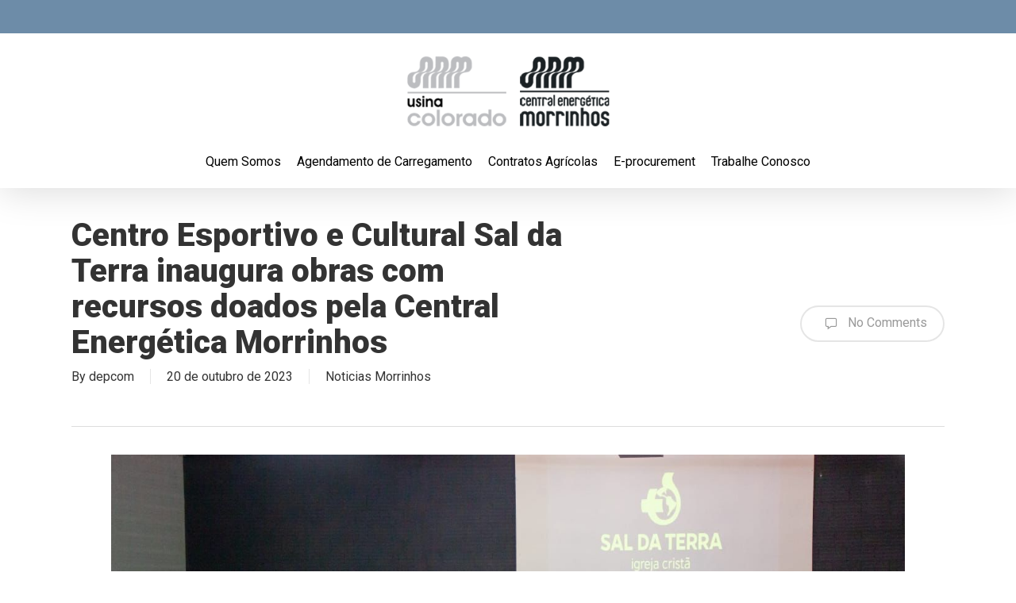

--- FILE ---
content_type: text/html; charset=UTF-8
request_url: https://www.usinacolorado.com.br/centro-esportivo-e-cultural-sal-da-terra-inaugura-obras-com-recursos-doados-pela-central-energetica-morrinhos/
body_size: 16627
content:
<!doctype html>
<html lang="pt-BR" class="no-js">
<head>
	
	
	
	<meta charset="UTF-8">
	<meta name="viewport" content="width=device-width, initial-scale=1, maximum-scale=1, user-scalable=0" /><title>Centro Esportivo e Cultural Sal da Terra inaugura obras com recursos doados pela Central Energética Morrinhos &#8211; Usinas Colorado</title>
<meta name='robots' content='max-image-preview:large' />
<link rel='dns-prefetch' href='//fonts.googleapis.com' />
<link rel="alternate" type="application/rss+xml" title="Feed para Usinas Colorado &raquo;" href="https://www.usinacolorado.com.br/feed/" />
<link rel="alternate" type="application/rss+xml" title="Feed de comentários para Usinas Colorado &raquo;" href="https://www.usinacolorado.com.br/comments/feed/" />
<link rel="alternate" type="application/rss+xml" title="Feed de comentários para Usinas Colorado &raquo; Centro Esportivo e Cultural Sal da Terra inaugura obras com recursos doados pela Central Energética Morrinhos" href="https://www.usinacolorado.com.br/centro-esportivo-e-cultural-sal-da-terra-inaugura-obras-com-recursos-doados-pela-central-energetica-morrinhos/feed/" />
<link rel="alternate" title="oEmbed (JSON)" type="application/json+oembed" href="https://www.usinacolorado.com.br/wp-json/oembed/1.0/embed?url=https%3A%2F%2Fwww.usinacolorado.com.br%2Fcentro-esportivo-e-cultural-sal-da-terra-inaugura-obras-com-recursos-doados-pela-central-energetica-morrinhos%2F" />
<link rel="alternate" title="oEmbed (XML)" type="text/xml+oembed" href="https://www.usinacolorado.com.br/wp-json/oembed/1.0/embed?url=https%3A%2F%2Fwww.usinacolorado.com.br%2Fcentro-esportivo-e-cultural-sal-da-terra-inaugura-obras-com-recursos-doados-pela-central-energetica-morrinhos%2F&#038;format=xml" />
<style id='wp-img-auto-sizes-contain-inline-css' type='text/css'>
img:is([sizes=auto i],[sizes^="auto," i]){contain-intrinsic-size:3000px 1500px}
/*# sourceURL=wp-img-auto-sizes-contain-inline-css */
</style>
<style id='wp-emoji-styles-inline-css' type='text/css'>

	img.wp-smiley, img.emoji {
		display: inline !important;
		border: none !important;
		box-shadow: none !important;
		height: 1em !important;
		width: 1em !important;
		margin: 0 0.07em !important;
		vertical-align: -0.1em !important;
		background: none !important;
		padding: 0 !important;
	}
/*# sourceURL=wp-emoji-styles-inline-css */
</style>
<style id='wp-block-library-inline-css' type='text/css'>
:root{--wp-block-synced-color:#7a00df;--wp-block-synced-color--rgb:122,0,223;--wp-bound-block-color:var(--wp-block-synced-color);--wp-editor-canvas-background:#ddd;--wp-admin-theme-color:#007cba;--wp-admin-theme-color--rgb:0,124,186;--wp-admin-theme-color-darker-10:#006ba1;--wp-admin-theme-color-darker-10--rgb:0,107,160.5;--wp-admin-theme-color-darker-20:#005a87;--wp-admin-theme-color-darker-20--rgb:0,90,135;--wp-admin-border-width-focus:2px}@media (min-resolution:192dpi){:root{--wp-admin-border-width-focus:1.5px}}.wp-element-button{cursor:pointer}:root .has-very-light-gray-background-color{background-color:#eee}:root .has-very-dark-gray-background-color{background-color:#313131}:root .has-very-light-gray-color{color:#eee}:root .has-very-dark-gray-color{color:#313131}:root .has-vivid-green-cyan-to-vivid-cyan-blue-gradient-background{background:linear-gradient(135deg,#00d084,#0693e3)}:root .has-purple-crush-gradient-background{background:linear-gradient(135deg,#34e2e4,#4721fb 50%,#ab1dfe)}:root .has-hazy-dawn-gradient-background{background:linear-gradient(135deg,#faaca8,#dad0ec)}:root .has-subdued-olive-gradient-background{background:linear-gradient(135deg,#fafae1,#67a671)}:root .has-atomic-cream-gradient-background{background:linear-gradient(135deg,#fdd79a,#004a59)}:root .has-nightshade-gradient-background{background:linear-gradient(135deg,#330968,#31cdcf)}:root .has-midnight-gradient-background{background:linear-gradient(135deg,#020381,#2874fc)}:root{--wp--preset--font-size--normal:16px;--wp--preset--font-size--huge:42px}.has-regular-font-size{font-size:1em}.has-larger-font-size{font-size:2.625em}.has-normal-font-size{font-size:var(--wp--preset--font-size--normal)}.has-huge-font-size{font-size:var(--wp--preset--font-size--huge)}.has-text-align-center{text-align:center}.has-text-align-left{text-align:left}.has-text-align-right{text-align:right}.has-fit-text{white-space:nowrap!important}#end-resizable-editor-section{display:none}.aligncenter{clear:both}.items-justified-left{justify-content:flex-start}.items-justified-center{justify-content:center}.items-justified-right{justify-content:flex-end}.items-justified-space-between{justify-content:space-between}.screen-reader-text{border:0;clip-path:inset(50%);height:1px;margin:-1px;overflow:hidden;padding:0;position:absolute;width:1px;word-wrap:normal!important}.screen-reader-text:focus{background-color:#ddd;clip-path:none;color:#444;display:block;font-size:1em;height:auto;left:5px;line-height:normal;padding:15px 23px 14px;text-decoration:none;top:5px;width:auto;z-index:100000}html :where(.has-border-color){border-style:solid}html :where([style*=border-top-color]){border-top-style:solid}html :where([style*=border-right-color]){border-right-style:solid}html :where([style*=border-bottom-color]){border-bottom-style:solid}html :where([style*=border-left-color]){border-left-style:solid}html :where([style*=border-width]){border-style:solid}html :where([style*=border-top-width]){border-top-style:solid}html :where([style*=border-right-width]){border-right-style:solid}html :where([style*=border-bottom-width]){border-bottom-style:solid}html :where([style*=border-left-width]){border-left-style:solid}html :where(img[class*=wp-image-]){height:auto;max-width:100%}:where(figure){margin:0 0 1em}html :where(.is-position-sticky){--wp-admin--admin-bar--position-offset:var(--wp-admin--admin-bar--height,0px)}@media screen and (max-width:600px){html :where(.is-position-sticky){--wp-admin--admin-bar--position-offset:0px}}

/*# sourceURL=wp-block-library-inline-css */
</style><style id='global-styles-inline-css' type='text/css'>
:root{--wp--preset--aspect-ratio--square: 1;--wp--preset--aspect-ratio--4-3: 4/3;--wp--preset--aspect-ratio--3-4: 3/4;--wp--preset--aspect-ratio--3-2: 3/2;--wp--preset--aspect-ratio--2-3: 2/3;--wp--preset--aspect-ratio--16-9: 16/9;--wp--preset--aspect-ratio--9-16: 9/16;--wp--preset--color--black: #000000;--wp--preset--color--cyan-bluish-gray: #abb8c3;--wp--preset--color--white: #ffffff;--wp--preset--color--pale-pink: #f78da7;--wp--preset--color--vivid-red: #cf2e2e;--wp--preset--color--luminous-vivid-orange: #ff6900;--wp--preset--color--luminous-vivid-amber: #fcb900;--wp--preset--color--light-green-cyan: #7bdcb5;--wp--preset--color--vivid-green-cyan: #00d084;--wp--preset--color--pale-cyan-blue: #8ed1fc;--wp--preset--color--vivid-cyan-blue: #0693e3;--wp--preset--color--vivid-purple: #9b51e0;--wp--preset--gradient--vivid-cyan-blue-to-vivid-purple: linear-gradient(135deg,rgb(6,147,227) 0%,rgb(155,81,224) 100%);--wp--preset--gradient--light-green-cyan-to-vivid-green-cyan: linear-gradient(135deg,rgb(122,220,180) 0%,rgb(0,208,130) 100%);--wp--preset--gradient--luminous-vivid-amber-to-luminous-vivid-orange: linear-gradient(135deg,rgb(252,185,0) 0%,rgb(255,105,0) 100%);--wp--preset--gradient--luminous-vivid-orange-to-vivid-red: linear-gradient(135deg,rgb(255,105,0) 0%,rgb(207,46,46) 100%);--wp--preset--gradient--very-light-gray-to-cyan-bluish-gray: linear-gradient(135deg,rgb(238,238,238) 0%,rgb(169,184,195) 100%);--wp--preset--gradient--cool-to-warm-spectrum: linear-gradient(135deg,rgb(74,234,220) 0%,rgb(151,120,209) 20%,rgb(207,42,186) 40%,rgb(238,44,130) 60%,rgb(251,105,98) 80%,rgb(254,248,76) 100%);--wp--preset--gradient--blush-light-purple: linear-gradient(135deg,rgb(255,206,236) 0%,rgb(152,150,240) 100%);--wp--preset--gradient--blush-bordeaux: linear-gradient(135deg,rgb(254,205,165) 0%,rgb(254,45,45) 50%,rgb(107,0,62) 100%);--wp--preset--gradient--luminous-dusk: linear-gradient(135deg,rgb(255,203,112) 0%,rgb(199,81,192) 50%,rgb(65,88,208) 100%);--wp--preset--gradient--pale-ocean: linear-gradient(135deg,rgb(255,245,203) 0%,rgb(182,227,212) 50%,rgb(51,167,181) 100%);--wp--preset--gradient--electric-grass: linear-gradient(135deg,rgb(202,248,128) 0%,rgb(113,206,126) 100%);--wp--preset--gradient--midnight: linear-gradient(135deg,rgb(2,3,129) 0%,rgb(40,116,252) 100%);--wp--preset--font-size--small: 13px;--wp--preset--font-size--medium: 20px;--wp--preset--font-size--large: 36px;--wp--preset--font-size--x-large: 42px;--wp--preset--spacing--20: 0.44rem;--wp--preset--spacing--30: 0.67rem;--wp--preset--spacing--40: 1rem;--wp--preset--spacing--50: 1.5rem;--wp--preset--spacing--60: 2.25rem;--wp--preset--spacing--70: 3.38rem;--wp--preset--spacing--80: 5.06rem;--wp--preset--shadow--natural: 6px 6px 9px rgba(0, 0, 0, 0.2);--wp--preset--shadow--deep: 12px 12px 50px rgba(0, 0, 0, 0.4);--wp--preset--shadow--sharp: 6px 6px 0px rgba(0, 0, 0, 0.2);--wp--preset--shadow--outlined: 6px 6px 0px -3px rgb(255, 255, 255), 6px 6px rgb(0, 0, 0);--wp--preset--shadow--crisp: 6px 6px 0px rgb(0, 0, 0);}:where(.is-layout-flex){gap: 0.5em;}:where(.is-layout-grid){gap: 0.5em;}body .is-layout-flex{display: flex;}.is-layout-flex{flex-wrap: wrap;align-items: center;}.is-layout-flex > :is(*, div){margin: 0;}body .is-layout-grid{display: grid;}.is-layout-grid > :is(*, div){margin: 0;}:where(.wp-block-columns.is-layout-flex){gap: 2em;}:where(.wp-block-columns.is-layout-grid){gap: 2em;}:where(.wp-block-post-template.is-layout-flex){gap: 1.25em;}:where(.wp-block-post-template.is-layout-grid){gap: 1.25em;}.has-black-color{color: var(--wp--preset--color--black) !important;}.has-cyan-bluish-gray-color{color: var(--wp--preset--color--cyan-bluish-gray) !important;}.has-white-color{color: var(--wp--preset--color--white) !important;}.has-pale-pink-color{color: var(--wp--preset--color--pale-pink) !important;}.has-vivid-red-color{color: var(--wp--preset--color--vivid-red) !important;}.has-luminous-vivid-orange-color{color: var(--wp--preset--color--luminous-vivid-orange) !important;}.has-luminous-vivid-amber-color{color: var(--wp--preset--color--luminous-vivid-amber) !important;}.has-light-green-cyan-color{color: var(--wp--preset--color--light-green-cyan) !important;}.has-vivid-green-cyan-color{color: var(--wp--preset--color--vivid-green-cyan) !important;}.has-pale-cyan-blue-color{color: var(--wp--preset--color--pale-cyan-blue) !important;}.has-vivid-cyan-blue-color{color: var(--wp--preset--color--vivid-cyan-blue) !important;}.has-vivid-purple-color{color: var(--wp--preset--color--vivid-purple) !important;}.has-black-background-color{background-color: var(--wp--preset--color--black) !important;}.has-cyan-bluish-gray-background-color{background-color: var(--wp--preset--color--cyan-bluish-gray) !important;}.has-white-background-color{background-color: var(--wp--preset--color--white) !important;}.has-pale-pink-background-color{background-color: var(--wp--preset--color--pale-pink) !important;}.has-vivid-red-background-color{background-color: var(--wp--preset--color--vivid-red) !important;}.has-luminous-vivid-orange-background-color{background-color: var(--wp--preset--color--luminous-vivid-orange) !important;}.has-luminous-vivid-amber-background-color{background-color: var(--wp--preset--color--luminous-vivid-amber) !important;}.has-light-green-cyan-background-color{background-color: var(--wp--preset--color--light-green-cyan) !important;}.has-vivid-green-cyan-background-color{background-color: var(--wp--preset--color--vivid-green-cyan) !important;}.has-pale-cyan-blue-background-color{background-color: var(--wp--preset--color--pale-cyan-blue) !important;}.has-vivid-cyan-blue-background-color{background-color: var(--wp--preset--color--vivid-cyan-blue) !important;}.has-vivid-purple-background-color{background-color: var(--wp--preset--color--vivid-purple) !important;}.has-black-border-color{border-color: var(--wp--preset--color--black) !important;}.has-cyan-bluish-gray-border-color{border-color: var(--wp--preset--color--cyan-bluish-gray) !important;}.has-white-border-color{border-color: var(--wp--preset--color--white) !important;}.has-pale-pink-border-color{border-color: var(--wp--preset--color--pale-pink) !important;}.has-vivid-red-border-color{border-color: var(--wp--preset--color--vivid-red) !important;}.has-luminous-vivid-orange-border-color{border-color: var(--wp--preset--color--luminous-vivid-orange) !important;}.has-luminous-vivid-amber-border-color{border-color: var(--wp--preset--color--luminous-vivid-amber) !important;}.has-light-green-cyan-border-color{border-color: var(--wp--preset--color--light-green-cyan) !important;}.has-vivid-green-cyan-border-color{border-color: var(--wp--preset--color--vivid-green-cyan) !important;}.has-pale-cyan-blue-border-color{border-color: var(--wp--preset--color--pale-cyan-blue) !important;}.has-vivid-cyan-blue-border-color{border-color: var(--wp--preset--color--vivid-cyan-blue) !important;}.has-vivid-purple-border-color{border-color: var(--wp--preset--color--vivid-purple) !important;}.has-vivid-cyan-blue-to-vivid-purple-gradient-background{background: var(--wp--preset--gradient--vivid-cyan-blue-to-vivid-purple) !important;}.has-light-green-cyan-to-vivid-green-cyan-gradient-background{background: var(--wp--preset--gradient--light-green-cyan-to-vivid-green-cyan) !important;}.has-luminous-vivid-amber-to-luminous-vivid-orange-gradient-background{background: var(--wp--preset--gradient--luminous-vivid-amber-to-luminous-vivid-orange) !important;}.has-luminous-vivid-orange-to-vivid-red-gradient-background{background: var(--wp--preset--gradient--luminous-vivid-orange-to-vivid-red) !important;}.has-very-light-gray-to-cyan-bluish-gray-gradient-background{background: var(--wp--preset--gradient--very-light-gray-to-cyan-bluish-gray) !important;}.has-cool-to-warm-spectrum-gradient-background{background: var(--wp--preset--gradient--cool-to-warm-spectrum) !important;}.has-blush-light-purple-gradient-background{background: var(--wp--preset--gradient--blush-light-purple) !important;}.has-blush-bordeaux-gradient-background{background: var(--wp--preset--gradient--blush-bordeaux) !important;}.has-luminous-dusk-gradient-background{background: var(--wp--preset--gradient--luminous-dusk) !important;}.has-pale-ocean-gradient-background{background: var(--wp--preset--gradient--pale-ocean) !important;}.has-electric-grass-gradient-background{background: var(--wp--preset--gradient--electric-grass) !important;}.has-midnight-gradient-background{background: var(--wp--preset--gradient--midnight) !important;}.has-small-font-size{font-size: var(--wp--preset--font-size--small) !important;}.has-medium-font-size{font-size: var(--wp--preset--font-size--medium) !important;}.has-large-font-size{font-size: var(--wp--preset--font-size--large) !important;}.has-x-large-font-size{font-size: var(--wp--preset--font-size--x-large) !important;}
/*# sourceURL=global-styles-inline-css */
</style>

<style id='classic-theme-styles-inline-css' type='text/css'>
/*! This file is auto-generated */
.wp-block-button__link{color:#fff;background-color:#32373c;border-radius:9999px;box-shadow:none;text-decoration:none;padding:calc(.667em + 2px) calc(1.333em + 2px);font-size:1.125em}.wp-block-file__button{background:#32373c;color:#fff;text-decoration:none}
/*# sourceURL=/wp-includes/css/classic-themes.min.css */
</style>
<link rel='stylesheet' id='megamenu-css' href='https://www.usinacolorado.com.br/wp-content/uploads/maxmegamenu/style.css?ver=cd12f5' type='text/css' media='all' />
<link rel='stylesheet' id='dashicons-css' href='https://www.usinacolorado.com.br/wp-includes/css/dashicons.min.css?ver=6.9' type='text/css' media='all' />
<link rel='stylesheet' id='font-awesome-css' href='https://www.usinacolorado.com.br/wp-content/themes/salient/css/font-awesome-legacy.min.css?ver=4.7.1' type='text/css' media='all' />
<link rel='stylesheet' id='salient-grid-system-css' href='https://www.usinacolorado.com.br/wp-content/themes/salient/css/build/grid-system.css?ver=14.0.5' type='text/css' media='all' />
<link rel='stylesheet' id='main-styles-css' href='https://www.usinacolorado.com.br/wp-content/themes/salient/css/build/style.css?ver=14.0.5' type='text/css' media='all' />
<link rel='stylesheet' id='nectar-header-layout-centered-menu-under-logo-css' href='https://www.usinacolorado.com.br/wp-content/themes/salient/css/build/header/header-layout-centered-menu-under-logo.css?ver=14.0.5' type='text/css' media='all' />
<link rel='stylesheet' id='nectar-header-secondary-nav-css' href='https://www.usinacolorado.com.br/wp-content/themes/salient/css/build/header/header-secondary-nav.css?ver=14.0.5' type='text/css' media='all' />
<link rel='stylesheet' id='nectar-single-styles-css' href='https://www.usinacolorado.com.br/wp-content/themes/salient/css/build/single.css?ver=14.0.5' type='text/css' media='all' />
<link rel='stylesheet' id='nectar_default_font_open_sans-css' href='https://fonts.googleapis.com/css?family=Open+Sans%3A300%2C400%2C600%2C700&#038;subset=latin%2Clatin-ext' type='text/css' media='all' />
<link rel='stylesheet' id='responsive-css' href='https://www.usinacolorado.com.br/wp-content/themes/salient/css/build/responsive.css?ver=14.0.5' type='text/css' media='all' />
<link rel='stylesheet' id='skin-material-css' href='https://www.usinacolorado.com.br/wp-content/themes/salient/css/build/skin-material.css?ver=14.0.5' type='text/css' media='all' />
<link rel='stylesheet' id='salient-wp-menu-dynamic-css' href='https://www.usinacolorado.com.br/wp-content/uploads/salient/menu-dynamic.css?ver=67394' type='text/css' media='all' />
<link rel='stylesheet' id='msl-main-css' href='https://www.usinacolorado.com.br/wp-content/plugins/master-slider/public/assets/css/masterslider.main.css?ver=3.9.1' type='text/css' media='all' />
<link rel='stylesheet' id='msl-custom-css' href='https://www.usinacolorado.com.br/wp-content/uploads/master-slider/custom.css?ver=2.2' type='text/css' media='all' />
<link rel='stylesheet' id='dynamic-css-css' href='https://www.usinacolorado.com.br/wp-content/themes/salient/css/salient-dynamic-styles.css?ver=24093' type='text/css' media='all' />
<style id='dynamic-css-inline-css' type='text/css'>
@media only screen and (min-width:1000px){body #ajax-content-wrap.no-scroll{min-height:calc(100vh - 228px);height:calc(100vh - 228px)!important;}}@media only screen and (min-width:1000px){#page-header-wrap.fullscreen-header,#page-header-wrap.fullscreen-header #page-header-bg,html:not(.nectar-box-roll-loaded) .nectar-box-roll > #page-header-bg.fullscreen-header,.nectar_fullscreen_zoom_recent_projects,#nectar_fullscreen_rows:not(.afterLoaded) > div{height:calc(100vh - 227px);}.wpb_row.vc_row-o-full-height.top-level,.wpb_row.vc_row-o-full-height.top-level > .col.span_12{min-height:calc(100vh - 227px);}html:not(.nectar-box-roll-loaded) .nectar-box-roll > #page-header-bg.fullscreen-header{top:228px;}.nectar-slider-wrap[data-fullscreen="true"]:not(.loaded),.nectar-slider-wrap[data-fullscreen="true"]:not(.loaded) .swiper-container{height:calc(100vh - 226px)!important;}.admin-bar .nectar-slider-wrap[data-fullscreen="true"]:not(.loaded),.admin-bar .nectar-slider-wrap[data-fullscreen="true"]:not(.loaded) .swiper-container{height:calc(100vh - 226px - 32px)!important;}}@media only screen and (max-width:999px){.using-mobile-browser #nectar_fullscreen_rows:not(.afterLoaded):not([data-mobile-disable="on"]) > div{height:calc(100vh - 100px);}.using-mobile-browser .wpb_row.vc_row-o-full-height.top-level,.using-mobile-browser .wpb_row.vc_row-o-full-height.top-level > .col.span_12,[data-permanent-transparent="1"].using-mobile-browser .wpb_row.vc_row-o-full-height.top-level,[data-permanent-transparent="1"].using-mobile-browser .wpb_row.vc_row-o-full-height.top-level > .col.span_12{min-height:calc(100vh - 100px);}html:not(.nectar-box-roll-loaded) .nectar-box-roll > #page-header-bg.fullscreen-header,.nectar_fullscreen_zoom_recent_projects,.nectar-slider-wrap[data-fullscreen="true"]:not(.loaded),.nectar-slider-wrap[data-fullscreen="true"]:not(.loaded) .swiper-container,#nectar_fullscreen_rows:not(.afterLoaded):not([data-mobile-disable="on"]) > div{height:calc(100vh - 47px);}.wpb_row.vc_row-o-full-height.top-level,.wpb_row.vc_row-o-full-height.top-level > .col.span_12{min-height:calc(100vh - 47px);}body[data-transparent-header="false"] #ajax-content-wrap.no-scroll{min-height:calc(100vh - 47px);height:calc(100vh - 47px);}}.screen-reader-text,.nectar-skip-to-content:not(:focus){border:0;clip:rect(1px,1px,1px,1px);clip-path:inset(50%);height:1px;margin:-1px;overflow:hidden;padding:0;position:absolute!important;width:1px;word-wrap:normal!important;}
#top nav ul li a {
color: #1b2124;
}
#header-outer .sf-menu li ul li a{
color: #1b2124;
}

ul li {
    list-style: none;}
/*# sourceURL=dynamic-css-inline-css */
</style>
<link rel='stylesheet' id='redux-google-fonts-salient_redux-css' href='https://fonts.googleapis.com/css?family=Roboto%3A400%2C900%2C700&#038;ver=1761573832' type='text/css' media='all' />
<!--n2css--><script type="text/javascript" src="https://www.usinacolorado.com.br/wp-includes/js/jquery/jquery.min.js?ver=3.7.1" id="jquery-core-js"></script>
<script type="text/javascript" src="https://www.usinacolorado.com.br/wp-includes/js/jquery/jquery-migrate.min.js?ver=3.4.1" id="jquery-migrate-js"></script>
<link rel="https://api.w.org/" href="https://www.usinacolorado.com.br/wp-json/" /><link rel="alternate" title="JSON" type="application/json" href="https://www.usinacolorado.com.br/wp-json/wp/v2/posts/686" /><link rel="EditURI" type="application/rsd+xml" title="RSD" href="https://www.usinacolorado.com.br/xmlrpc.php?rsd" />
<meta name="generator" content="WordPress 6.9" />
<link rel="canonical" href="https://www.usinacolorado.com.br/centro-esportivo-e-cultural-sal-da-terra-inaugura-obras-com-recursos-doados-pela-central-energetica-morrinhos/" />
<link rel='shortlink' href='https://www.usinacolorado.com.br/?p=686' />
<script>var ms_grabbing_curosr = 'https://www.usinacolorado.com.br/wp-content/plugins/master-slider/public/assets/css/common/grabbing.cur', ms_grab_curosr = 'https://www.usinacolorado.com.br/wp-content/plugins/master-slider/public/assets/css/common/grab.cur';</script>
<meta name="generator" content="MasterSlider 3.9.1 - Responsive Touch Image Slider | avt.li/msf" />
<script type="text/javascript"> var root = document.getElementsByTagName( "html" )[0]; root.setAttribute( "class", "js" ); </script><meta name="generator" content="Powered by WPBakery Page Builder - drag and drop page builder for WordPress."/>
<link rel="icon" href="https://www.usinacolorado.com.br/wp-content/uploads/2022/04/cropped-logo-01-32x32.png" sizes="32x32" />
<link rel="icon" href="https://www.usinacolorado.com.br/wp-content/uploads/2022/04/cropped-logo-01-192x192.png" sizes="192x192" />
<link rel="apple-touch-icon" href="https://www.usinacolorado.com.br/wp-content/uploads/2022/04/cropped-logo-01-180x180.png" />
<meta name="msapplication-TileImage" content="https://www.usinacolorado.com.br/wp-content/uploads/2022/04/cropped-logo-01-270x270.png" />
<noscript><style> .wpb_animate_when_almost_visible { opacity: 1; }</style></noscript><style type="text/css">/** Mega Menu CSS: fs **/</style>
	

	
<link rel='stylesheet' id='magnific-css' href='https://www.usinacolorado.com.br/wp-content/themes/salient/css/build/plugins/magnific.css?ver=8.6.0' type='text/css' media='all' />
<link rel='stylesheet' id='nectar-ocm-core-css' href='https://www.usinacolorado.com.br/wp-content/themes/salient/css/build/off-canvas/core.css?ver=14.0.5' type='text/css' media='all' />
<link rel='stylesheet' id='nectar-ocm-slide-out-right-material-css' href='https://www.usinacolorado.com.br/wp-content/themes/salient/css/build/off-canvas/slide-out-right-material.css?ver=14.0.5' type='text/css' media='all' />
</head><body class="wp-singular post-template-default single single-post postid-686 single-format-standard wp-theme-salient _masterslider _ms_version_3.9.1 mega-menu-max-mega-menu-1 nectar-auto-lightbox material wpb-js-composer js-comp-ver-6.7.1 vc_responsive" data-footer-reveal="false" data-footer-reveal-shadow="none" data-header-format="centered-menu-under-logo" data-body-border="off" data-boxed-style="" data-header-breakpoint="1000" data-dropdown-style="minimal" data-cae="easeOutCubic" data-cad="750" data-megamenu-width="contained" data-aie="none" data-ls="magnific" data-apte="standard" data-hhun="1" data-fancy-form-rcs="default" data-form-style="default" data-form-submit="regular" data-is="minimal" data-button-style="slightly_rounded_shadow" data-user-account-button="false" data-flex-cols="true" data-col-gap="default" data-header-inherit-rc="false" data-header-search="false" data-animated-anchors="true" data-ajax-transitions="false" data-full-width-header="false" data-slide-out-widget-area="true" data-slide-out-widget-area-style="slide-out-from-right" data-user-set-ocm="off" data-loading-animation="none" data-bg-header="false" data-responsive="1" data-ext-responsive="true" data-ext-padding="90" data-header-resize="0" data-header-color="custom" data-transparent-header="false" data-cart="false" data-remove-m-parallax="" data-remove-m-video-bgs="" data-m-animate="0" data-force-header-trans-color="light" data-smooth-scrolling="0" data-permanent-transparent="false" >
	
	<script type="text/javascript">
	 (function(window, document) {

		 if(navigator.userAgent.match(/(Android|iPod|iPhone|iPad|BlackBerry|IEMobile|Opera Mini)/)) {
			 document.body.className += " using-mobile-browser mobile ";
		 }

		 if( !("ontouchstart" in window) ) {

			 var body = document.querySelector("body");
			 var winW = window.innerWidth;
			 var bodyW = body.clientWidth;

			 if (winW > bodyW + 4) {
				 body.setAttribute("style", "--scroll-bar-w: " + (winW - bodyW - 4) + "px");
			 } else {
				 body.setAttribute("style", "--scroll-bar-w: 0px");
			 }
		 }

	 })(window, document);
   </script><a href="#ajax-content-wrap" class="nectar-skip-to-content">Skip to main content</a><div class="ocm-effect-wrap"><div class="ocm-effect-wrap-inner">	
	<div id="header-space"  data-header-mobile-fixed='1'></div> 
	
		<div id="header-outer" data-has-menu="true" data-has-buttons="no" data-header-button_style="default" data-using-pr-menu="false" data-mobile-fixed="1" data-ptnm="false" data-lhe="animated_underline" data-user-set-bg="#ffffff" data-format="centered-menu-under-logo" data-permanent-transparent="false" data-megamenu-rt="0" data-remove-fixed="1" data-header-resize="0" data-cart="false" data-transparency-option="0" data-box-shadow="large" data-shrink-num="6" data-using-secondary="1" data-using-logo="1" data-logo-height="90" data-m-logo-height="24" data-padding="28" data-full-width="false" data-condense="false" >
			
	<div id="header-secondary-outer" class="centered-menu-under-logo" data-mobile="default" data-remove-fixed="1" data-lhe="animated_underline" data-secondary-text="false" data-full-width="false" data-mobile-fixed="1" data-permanent-transparent="false" >
		<div class="container">
			<nav>
								
			</nav>
		</div>
	</div>
	

<div id="search-outer" class="nectar">
	<div id="search">
		<div class="container">
			 <div id="search-box">
				 <div class="inner-wrap">
					 <div class="col span_12">
						  <form role="search" action="https://www.usinacolorado.com.br/" method="GET">
														 <input type="text" name="s"  value="" aria-label="Search" placeholder="Search" />
							 
						<span>Hit enter to search or ESC to close</span>
												</form>
					</div><!--/span_12-->
				</div><!--/inner-wrap-->
			 </div><!--/search-box-->
			 <div id="close"><a href="#"><span class="screen-reader-text">Close Search</span>
				<span class="close-wrap"> <span class="close-line close-line1"></span> <span class="close-line close-line2"></span> </span>				 </a></div>
		 </div><!--/container-->
	</div><!--/search-->
</div><!--/search-outer-->

<header id="top">
	<div class="container">
		<div class="row">
			<div class="col span_3">
								<a id="logo" href="https://www.usinacolorado.com.br" data-supplied-ml-starting-dark="false" data-supplied-ml-starting="false" data-supplied-ml="false" >
					<img class="stnd skip-lazy dark-version" width="364" height="119" alt="Usinas Colorado" src="https://www.usinacolorado.com.br/wp-content/uploads/2022/04/logo-usinas.png"  />				</a>
							</div><!--/span_3-->

			<div class="col span_9 col_last">
									<div class="nectar-mobile-only mobile-header"><div class="inner"></div></div>
													<div class="slide-out-widget-area-toggle mobile-icon slide-out-from-right" data-custom-color="false" data-icon-animation="simple-transform">
						<div> <a href="#sidewidgetarea" aria-label="Navigation Menu" aria-expanded="false" class="closed">
							<span class="screen-reader-text">Menu</span><span aria-hidden="true"> <i class="lines-button x2"> <i class="lines"></i> </i> </span>
						</a></div>
					</div>
				
									<nav>
													<ul class="sf-menu">
								<li id="menu-item-270" class="menu-item menu-item-type-custom menu-item-object-custom menu-item-has-children nectar-regular-menu-item menu-item-270"><a href="#"><span class="menu-title-text">Quem Somos</span></a>
<ul class="sub-menu">
	<li id="menu-item-271" class="menu-item menu-item-type-post_type menu-item-object-page nectar-regular-menu-item menu-item-271"><a href="https://www.usinacolorado.com.br/usina-colorado/"><span class="menu-title-text">Usina Colorado</span></a></li>
	<li id="menu-item-272" class="menu-item menu-item-type-post_type menu-item-object-page nectar-regular-menu-item menu-item-272"><a href="https://www.usinacolorado.com.br/usina-cem/"><span class="menu-title-text">Usina Cem</span></a></li>
	<li id="menu-item-267" class="menu-item menu-item-type-post_type menu-item-object-page nectar-regular-menu-item menu-item-267"><a href="https://www.usinacolorado.com.br/contato/"><span class="menu-title-text">Contato</span></a></li>
</ul>
</li>
<li id="menu-item-833" class="menu-item menu-item-type-custom menu-item-object-custom nectar-regular-menu-item menu-item-833"><a href="https://carregamento.usinacolorado.com.br/home"><span class="menu-title-text">Agendamento de Carregamento</span></a></li>
<li id="menu-item-268" class="menu-item menu-item-type-custom menu-item-object-custom nectar-regular-menu-item menu-item-268"><a target="_blank" href="https://contratosagricolas.usinacolorado.com.br/"><span class="menu-title-text">Contratos Agrícolas</span></a></li>
<li id="menu-item-269" class="menu-item menu-item-type-custom menu-item-object-custom nectar-regular-menu-item menu-item-269"><a target="_blank" href="https://eprocurement.usinacolorado.com.br"><span class="menu-title-text">E-procurement</span></a></li>
<li id="menu-item-808" class="menu-item menu-item-type-custom menu-item-object-custom nectar-regular-menu-item menu-item-808"><a target="_blank" href="https://www.colorado.com.br/trabalhe-conosco/"><span class="menu-title-text">Trabalhe Conosco</span></a></li>
							</ul>
													<ul class="buttons sf-menu" data-user-set-ocm="off">

								
							</ul>
						
					</nav>

					
				</div><!--/span_9-->

				
			</div><!--/row-->
					</div><!--/container-->
	</header>		
	</div>
		<div id="ajax-content-wrap">


<div class="container-wrap no-sidebar" data-midnight="dark" data-remove-post-date="0" data-remove-post-author="0" data-remove-post-comment-number="0">
	<div class="container main-content">

		
	  <div class="row heading-title hentry" data-header-style="default">
		<div class="col span_12 section-title blog-title">
						  <h1 class="entry-title">Centro Esportivo e Cultural Sal da Terra inaugura obras com recursos doados pela Central Energética Morrinhos</h1>

						<div id="single-below-header" data-hide-on-mobile="false">
				<span class="meta-author vcard author"><span class="fn"><span class="author-leading">By</span> <a href="https://www.usinacolorado.com.br/author/depcom/" title="Posts de depcom" rel="author">depcom</a></span></span><span class="meta-date date updated">20 de outubro de 2023</span><span class="meta-category"><a href="https://www.usinacolorado.com.br/category/noticias-morrinhos/">Noticias Morrinhos</a></span>			</div><!--/single-below-header-->
					<div id="single-meta">

				<div class="meta-comment-count">
				  <a href="https://www.usinacolorado.com.br/centro-esportivo-e-cultural-sal-da-terra-inaugura-obras-com-recursos-doados-pela-central-energetica-morrinhos/#respond"><i class="icon-default-style steadysets-icon-chat-3"></i> No Comments</a>
				</div>

					
			</div><!--/single-meta-->

					</div><!--/section-title-->
	  </div><!--/row-->

	
		<div class="row">

			
			<div class="post-area col standard-minimal span_12 col_last">

			
<article id="post-686" class="post-686 post type-post status-publish format-standard has-post-thumbnail category-noticias-morrinhos">
  
  <div class="inner-wrap">

		<div class="post-content" data-hide-featured-media="1">
      
        <div class="content-inner"><p><img fetchpriority="high" decoding="async" class="aligncenter wp-image-696 size-full" src="https://www.usinacolorado.com.br/wp-content/uploads/2023/10/IMG_2393-07.jpeg" alt="" width="1285" height="606" srcset="https://www.usinacolorado.com.br/wp-content/uploads/2023/10/IMG_2393-07.jpeg 1285w, https://www.usinacolorado.com.br/wp-content/uploads/2023/10/IMG_2393-07-300x141.jpeg 300w, https://www.usinacolorado.com.br/wp-content/uploads/2023/10/IMG_2393-07-1024x483.jpeg 1024w, https://www.usinacolorado.com.br/wp-content/uploads/2023/10/IMG_2393-07-768x362.jpeg 768w" sizes="(max-width: 1285px) 100vw, 1285px" /></p>
<p>Com o apoio de recursos doados pela Central Energética Morrinhos &#8211; CEM, empresa do Grupo Colorado, a Missão Cristã das Nações inaugurou no dia 18 de outubro as obras que permitirão um avanço nos trabalhos sociais realizados pelo Projeto Alcance, pelo Centro Esportivo e Cultural Sal da Terra e Cozinha Solidária, responsável pela produção e fornecimento de 50 refeições diárias à população em situação de vulnerabilidade social.</p>
<p>Nos três últimos anos, a CEM repassou para a Missão Cristã das Nações a importância de R$ 197 mil para as obras, por meio de transferências diretas ao Fundo Municipal em Defesa dos Direitos da Criança e do Adolescente – FMDCA de Morrinhos.</p>
<p>Em 2020, foram doados R$ 60 mil para a obra de parte do alojamento e Cozinha Solidária. Já no ano de 2021, a CEM aportou R$ 87 mil para a construção de piscina para adulto e uma piscina infantil aquecidas. No ano de 2022, a CEM fez a doação de R$ 50 mil para a ampliação do auditório e melhorias nos espaços. Do total de recursos, 20% são retidos pelo Fundo, tendo sido repassados para o Cesc o montante de R$ 157,6 mil.</p>
<p>O alcance social da doação realizada pela CEM faz a diferença para o município de Morrinhos, já que os assistidos por todas as instituições e projetos sociais da Prefeitura Municipal utilizam os espaços do Cesc. Alunos que frequentam cursos de capoeira, balé, zumba, bateria, violão, reforço escolar, projeto 60+, destinado a mulheres, do Projeto Alcance, também usufruem dos espaços do Cesc.</p>
<blockquote><p>&#8220;Com a destinação de recursos do Grupo Colorado para nossa instituição, o nosso sentimento é de alegria e muita gratidão. Estamos em conjunto sendo instrumento de benção na vida de muitas crianças, jovens e idosos. Temos muito a agradecer a essa grande empresa, na expectativa de que nossa parceria possa continuar por muitos anos.”, afirma o Vice-presidente da Missão Cristã das Nações, Helder Vieira de Carvalho Menezes</p></blockquote>
<p>O Grupo Colorado foi representado na inauguração pela supervisora de Comunicação e Responsabilidade Social, Maria Inês Marcório Guedes Moreira de Carvalho e pelo coordenador Administrativo da CEM, Wendel Basso.</p>
<blockquote><p>“Já é tradição das empresas do Grupo Colorado apoiarem causas que são importantes para a comunidade, porque quando a comunidade se desenvolve, pessoas e empresas também se desenvolvem de forma sustentável. Por isso, apoiamos o belo trabalho desenvolvido pelo Cesc. Desejamos muita energia aos realizadores desta obra para que continuem dirigindo seus esforços a causas como esta. Compartilhamos com vocês o orgulho de comemorar, este ano, os 60 anos de história do Grupo Colorado que tem como inspiração Energia para um Mundo Novo!”, destacou a supervisora.</p></blockquote>
<p>A Diretora de Responsabilidade Social do Grupo Colorado, Josimara Ribeiro de Mendonça, foi homenageada pela Missão Cristã das Nações com uma placa como expressão de gratidão pelas doações. Ao final da cerimônia, um ipê amarelo foi plantado com o nome de Oswaldo Ribeiro de Mendonça. O plantio da muda da árvore símbolo do Brasil  foi uma tocante celebração à memória do fundador do Grupo Colorado, que até hoje é uma  inspiração para que empresas e pessoas expressem valores como solidariedade e generosidade.</p>
<p>Participaram da inauguração, os Vereadores da Câmara Municipal de Morrinhos, Sirlene Estevão Cunha Garcia, Heliton de Ávila Silva, Wesley Nunes dos Santos e Carlos Alberto Arantes; a Secretária de Desenvolvimento Social e primeira dama do município, Eneida Figueiredo Barbosa; o Presidente da Missão Cristã das Nações, Sebastião de Carvalho Filho; o Vice-presidente Helder Vieira de Carvalho Menezes e o assessor Especial do Governador, Rogério Carlos Troncoso Chaves.</p>
<p>&nbsp;</p>

		<style type="text/css">
			#gallery-1 {
				margin: auto;
			}
			#gallery-1 .gallery-item {
				float: left;
				margin-top: 10px;
				text-align: center;
				width: 25%;
			}
			#gallery-1 img {
				border: 2px solid #cfcfcf;
			}
			#gallery-1 .gallery-caption {
				margin-left: 0;
			}
			/* see gallery_shortcode() in wp-includes/media.php */
		</style>
		<div id='gallery-1' class='gallery galleryid-686 gallery-columns-4 gallery-size-thumbnail'><dl class='gallery-item'>
			<dt class='gallery-icon landscape'>
				<a href='https://www.usinacolorado.com.br/wp-content/uploads/2023/10/IMG_2368.jpg'><img decoding="async" width="150" height="150" src="https://www.usinacolorado.com.br/wp-content/uploads/2023/10/IMG_2368-150x150.jpg" class="attachment-thumbnail size-thumbnail" alt="" srcset="https://www.usinacolorado.com.br/wp-content/uploads/2023/10/IMG_2368-150x150.jpg 150w, https://www.usinacolorado.com.br/wp-content/uploads/2023/10/IMG_2368-100x100.jpg 100w, https://www.usinacolorado.com.br/wp-content/uploads/2023/10/IMG_2368-140x140.jpg 140w, https://www.usinacolorado.com.br/wp-content/uploads/2023/10/IMG_2368-500x500.jpg 500w, https://www.usinacolorado.com.br/wp-content/uploads/2023/10/IMG_2368-350x350.jpg 350w, https://www.usinacolorado.com.br/wp-content/uploads/2023/10/IMG_2368-800x800.jpg 800w" sizes="(max-width: 150px) 100vw, 150px" /></a>
			</dt></dl><dl class='gallery-item'>
			<dt class='gallery-icon landscape'>
				<a href='https://www.usinacolorado.com.br/wp-content/uploads/2023/10/IMG_2371.jpg'><img decoding="async" width="150" height="150" src="https://www.usinacolorado.com.br/wp-content/uploads/2023/10/IMG_2371-150x150.jpg" class="attachment-thumbnail size-thumbnail" alt="" srcset="https://www.usinacolorado.com.br/wp-content/uploads/2023/10/IMG_2371-150x150.jpg 150w, https://www.usinacolorado.com.br/wp-content/uploads/2023/10/IMG_2371-100x100.jpg 100w, https://www.usinacolorado.com.br/wp-content/uploads/2023/10/IMG_2371-140x140.jpg 140w, https://www.usinacolorado.com.br/wp-content/uploads/2023/10/IMG_2371-500x500.jpg 500w, https://www.usinacolorado.com.br/wp-content/uploads/2023/10/IMG_2371-350x350.jpg 350w, https://www.usinacolorado.com.br/wp-content/uploads/2023/10/IMG_2371-800x800.jpg 800w" sizes="(max-width: 150px) 100vw, 150px" /></a>
			</dt></dl><dl class='gallery-item'>
			<dt class='gallery-icon portrait'>
				<a href='https://www.usinacolorado.com.br/wp-content/uploads/2023/10/IMG_2374-rotated.jpg'><img loading="lazy" decoding="async" width="150" height="150" src="https://www.usinacolorado.com.br/wp-content/uploads/2023/10/IMG_2374-150x150.jpg" class="attachment-thumbnail size-thumbnail" alt="" srcset="https://www.usinacolorado.com.br/wp-content/uploads/2023/10/IMG_2374-150x150.jpg 150w, https://www.usinacolorado.com.br/wp-content/uploads/2023/10/IMG_2374-100x100.jpg 100w, https://www.usinacolorado.com.br/wp-content/uploads/2023/10/IMG_2374-140x140.jpg 140w, https://www.usinacolorado.com.br/wp-content/uploads/2023/10/IMG_2374-500x500.jpg 500w, https://www.usinacolorado.com.br/wp-content/uploads/2023/10/IMG_2374-350x350.jpg 350w, https://www.usinacolorado.com.br/wp-content/uploads/2023/10/IMG_2374-800x800.jpg 800w" sizes="auto, (max-width: 150px) 100vw, 150px" /></a>
			</dt></dl><dl class='gallery-item'>
			<dt class='gallery-icon landscape'>
				<a href='https://www.usinacolorado.com.br/wp-content/uploads/2023/10/IMG_2393.jpg'><img loading="lazy" decoding="async" width="150" height="150" src="https://www.usinacolorado.com.br/wp-content/uploads/2023/10/IMG_2393-150x150.jpg" class="attachment-thumbnail size-thumbnail" alt="" srcset="https://www.usinacolorado.com.br/wp-content/uploads/2023/10/IMG_2393-150x150.jpg 150w, https://www.usinacolorado.com.br/wp-content/uploads/2023/10/IMG_2393-100x100.jpg 100w, https://www.usinacolorado.com.br/wp-content/uploads/2023/10/IMG_2393-140x140.jpg 140w, https://www.usinacolorado.com.br/wp-content/uploads/2023/10/IMG_2393-500x500.jpg 500w, https://www.usinacolorado.com.br/wp-content/uploads/2023/10/IMG_2393-350x350.jpg 350w, https://www.usinacolorado.com.br/wp-content/uploads/2023/10/IMG_2393-800x800.jpg 800w" sizes="auto, (max-width: 150px) 100vw, 150px" /></a>
			</dt></dl><br style="clear: both" /><dl class='gallery-item'>
			<dt class='gallery-icon landscape'>
				<a href='https://www.usinacolorado.com.br/wp-content/uploads/2023/10/IMG_2393-02.jpeg'><img loading="lazy" decoding="async" width="150" height="150" src="https://www.usinacolorado.com.br/wp-content/uploads/2023/10/IMG_2393-02-150x150.jpeg" class="attachment-thumbnail size-thumbnail" alt="" srcset="https://www.usinacolorado.com.br/wp-content/uploads/2023/10/IMG_2393-02-150x150.jpeg 150w, https://www.usinacolorado.com.br/wp-content/uploads/2023/10/IMG_2393-02-100x100.jpeg 100w, https://www.usinacolorado.com.br/wp-content/uploads/2023/10/IMG_2393-02-140x140.jpeg 140w, https://www.usinacolorado.com.br/wp-content/uploads/2023/10/IMG_2393-02-500x500.jpeg 500w, https://www.usinacolorado.com.br/wp-content/uploads/2023/10/IMG_2393-02-350x350.jpeg 350w, https://www.usinacolorado.com.br/wp-content/uploads/2023/10/IMG_2393-02-800x800.jpeg 800w" sizes="auto, (max-width: 150px) 100vw, 150px" /></a>
			</dt></dl><dl class='gallery-item'>
			<dt class='gallery-icon landscape'>
				<a href='https://www.usinacolorado.com.br/wp-content/uploads/2023/10/IMG_2393-03.jpeg'><img loading="lazy" decoding="async" width="150" height="150" src="https://www.usinacolorado.com.br/wp-content/uploads/2023/10/IMG_2393-03-150x150.jpeg" class="attachment-thumbnail size-thumbnail" alt="" srcset="https://www.usinacolorado.com.br/wp-content/uploads/2023/10/IMG_2393-03-150x150.jpeg 150w, https://www.usinacolorado.com.br/wp-content/uploads/2023/10/IMG_2393-03-100x100.jpeg 100w, https://www.usinacolorado.com.br/wp-content/uploads/2023/10/IMG_2393-03-140x140.jpeg 140w, https://www.usinacolorado.com.br/wp-content/uploads/2023/10/IMG_2393-03-500x500.jpeg 500w, https://www.usinacolorado.com.br/wp-content/uploads/2023/10/IMG_2393-03-350x350.jpeg 350w, https://www.usinacolorado.com.br/wp-content/uploads/2023/10/IMG_2393-03-800x800.jpeg 800w" sizes="auto, (max-width: 150px) 100vw, 150px" /></a>
			</dt></dl><dl class='gallery-item'>
			<dt class='gallery-icon landscape'>
				<a href='https://www.usinacolorado.com.br/wp-content/uploads/2023/10/IMG_2393-04.jpeg'><img loading="lazy" decoding="async" width="150" height="150" src="https://www.usinacolorado.com.br/wp-content/uploads/2023/10/IMG_2393-04-150x150.jpeg" class="attachment-thumbnail size-thumbnail" alt="" srcset="https://www.usinacolorado.com.br/wp-content/uploads/2023/10/IMG_2393-04-150x150.jpeg 150w, https://www.usinacolorado.com.br/wp-content/uploads/2023/10/IMG_2393-04-100x100.jpeg 100w, https://www.usinacolorado.com.br/wp-content/uploads/2023/10/IMG_2393-04-140x140.jpeg 140w, https://www.usinacolorado.com.br/wp-content/uploads/2023/10/IMG_2393-04-500x500.jpeg 500w, https://www.usinacolorado.com.br/wp-content/uploads/2023/10/IMG_2393-04-350x350.jpeg 350w, https://www.usinacolorado.com.br/wp-content/uploads/2023/10/IMG_2393-04-800x800.jpeg 800w" sizes="auto, (max-width: 150px) 100vw, 150px" /></a>
			</dt></dl><dl class='gallery-item'>
			<dt class='gallery-icon landscape'>
				<a href='https://www.usinacolorado.com.br/wp-content/uploads/2023/10/IMG_2393-05.jpeg'><img loading="lazy" decoding="async" width="150" height="150" src="https://www.usinacolorado.com.br/wp-content/uploads/2023/10/IMG_2393-05-150x150.jpeg" class="attachment-thumbnail size-thumbnail" alt="" srcset="https://www.usinacolorado.com.br/wp-content/uploads/2023/10/IMG_2393-05-150x150.jpeg 150w, https://www.usinacolorado.com.br/wp-content/uploads/2023/10/IMG_2393-05-100x100.jpeg 100w, https://www.usinacolorado.com.br/wp-content/uploads/2023/10/IMG_2393-05-140x140.jpeg 140w, https://www.usinacolorado.com.br/wp-content/uploads/2023/10/IMG_2393-05-500x500.jpeg 500w, https://www.usinacolorado.com.br/wp-content/uploads/2023/10/IMG_2393-05-350x350.jpeg 350w, https://www.usinacolorado.com.br/wp-content/uploads/2023/10/IMG_2393-05-800x800.jpeg 800w" sizes="auto, (max-width: 150px) 100vw, 150px" /></a>
			</dt></dl><br style="clear: both" /><dl class='gallery-item'>
			<dt class='gallery-icon landscape'>
				<a href='https://www.usinacolorado.com.br/wp-content/uploads/2023/10/IMG_2393-06.jpeg'><img loading="lazy" decoding="async" width="150" height="150" src="https://www.usinacolorado.com.br/wp-content/uploads/2023/10/IMG_2393-06-150x150.jpeg" class="attachment-thumbnail size-thumbnail" alt="" srcset="https://www.usinacolorado.com.br/wp-content/uploads/2023/10/IMG_2393-06-150x150.jpeg 150w, https://www.usinacolorado.com.br/wp-content/uploads/2023/10/IMG_2393-06-100x100.jpeg 100w, https://www.usinacolorado.com.br/wp-content/uploads/2023/10/IMG_2393-06-140x140.jpeg 140w, https://www.usinacolorado.com.br/wp-content/uploads/2023/10/IMG_2393-06-500x500.jpeg 500w, https://www.usinacolorado.com.br/wp-content/uploads/2023/10/IMG_2393-06-350x350.jpeg 350w, https://www.usinacolorado.com.br/wp-content/uploads/2023/10/IMG_2393-06-1000x1000.jpeg 1000w, https://www.usinacolorado.com.br/wp-content/uploads/2023/10/IMG_2393-06-800x800.jpeg 800w" sizes="auto, (max-width: 150px) 100vw, 150px" /></a>
			</dt></dl><dl class='gallery-item'>
			<dt class='gallery-icon landscape'>
				<a href='https://www.usinacolorado.com.br/wp-content/uploads/2023/10/IMG_2393-07.jpeg'><img loading="lazy" decoding="async" width="150" height="150" src="https://www.usinacolorado.com.br/wp-content/uploads/2023/10/IMG_2393-07-150x150.jpeg" class="attachment-thumbnail size-thumbnail" alt="" srcset="https://www.usinacolorado.com.br/wp-content/uploads/2023/10/IMG_2393-07-150x150.jpeg 150w, https://www.usinacolorado.com.br/wp-content/uploads/2023/10/IMG_2393-07-100x100.jpeg 100w, https://www.usinacolorado.com.br/wp-content/uploads/2023/10/IMG_2393-07-140x140.jpeg 140w, https://www.usinacolorado.com.br/wp-content/uploads/2023/10/IMG_2393-07-500x500.jpeg 500w, https://www.usinacolorado.com.br/wp-content/uploads/2023/10/IMG_2393-07-350x350.jpeg 350w" sizes="auto, (max-width: 150px) 100vw, 150px" /></a>
			</dt></dl><dl class='gallery-item'>
			<dt class='gallery-icon landscape'>
				<a href='https://www.usinacolorado.com.br/wp-content/uploads/2023/10/IMG_2399.jpg'><img loading="lazy" decoding="async" width="150" height="150" src="https://www.usinacolorado.com.br/wp-content/uploads/2023/10/IMG_2399-150x150.jpg" class="attachment-thumbnail size-thumbnail" alt="" srcset="https://www.usinacolorado.com.br/wp-content/uploads/2023/10/IMG_2399-150x150.jpg 150w, https://www.usinacolorado.com.br/wp-content/uploads/2023/10/IMG_2399-100x100.jpg 100w, https://www.usinacolorado.com.br/wp-content/uploads/2023/10/IMG_2399-140x140.jpg 140w, https://www.usinacolorado.com.br/wp-content/uploads/2023/10/IMG_2399-500x500.jpg 500w, https://www.usinacolorado.com.br/wp-content/uploads/2023/10/IMG_2399-350x350.jpg 350w, https://www.usinacolorado.com.br/wp-content/uploads/2023/10/IMG_2399-800x800.jpg 800w" sizes="auto, (max-width: 150px) 100vw, 150px" /></a>
			</dt></dl><dl class='gallery-item'>
			<dt class='gallery-icon portrait'>
				<a href='https://www.usinacolorado.com.br/wp-content/uploads/2023/10/IMG_2409-rotated.jpg'><img loading="lazy" decoding="async" width="150" height="150" src="https://www.usinacolorado.com.br/wp-content/uploads/2023/10/IMG_2409-150x150.jpg" class="attachment-thumbnail size-thumbnail" alt="" srcset="https://www.usinacolorado.com.br/wp-content/uploads/2023/10/IMG_2409-150x150.jpg 150w, https://www.usinacolorado.com.br/wp-content/uploads/2023/10/IMG_2409-100x100.jpg 100w, https://www.usinacolorado.com.br/wp-content/uploads/2023/10/IMG_2409-140x140.jpg 140w, https://www.usinacolorado.com.br/wp-content/uploads/2023/10/IMG_2409-500x500.jpg 500w, https://www.usinacolorado.com.br/wp-content/uploads/2023/10/IMG_2409-350x350.jpg 350w" sizes="auto, (max-width: 150px) 100vw, 150px" /></a>
			</dt></dl><br style="clear: both" /><dl class='gallery-item'>
			<dt class='gallery-icon portrait'>
				<a href='https://www.usinacolorado.com.br/wp-content/uploads/2023/10/IMG_2411-01.jpeg'><img loading="lazy" decoding="async" width="150" height="150" src="https://www.usinacolorado.com.br/wp-content/uploads/2023/10/IMG_2411-01-150x150.jpeg" class="attachment-thumbnail size-thumbnail" alt="" srcset="https://www.usinacolorado.com.br/wp-content/uploads/2023/10/IMG_2411-01-150x150.jpeg 150w, https://www.usinacolorado.com.br/wp-content/uploads/2023/10/IMG_2411-01-100x100.jpeg 100w, https://www.usinacolorado.com.br/wp-content/uploads/2023/10/IMG_2411-01-140x140.jpeg 140w, https://www.usinacolorado.com.br/wp-content/uploads/2023/10/IMG_2411-01-500x500.jpeg 500w, https://www.usinacolorado.com.br/wp-content/uploads/2023/10/IMG_2411-01-350x350.jpeg 350w, https://www.usinacolorado.com.br/wp-content/uploads/2023/10/IMG_2411-01-1000x1000.jpeg 1000w, https://www.usinacolorado.com.br/wp-content/uploads/2023/10/IMG_2411-01-800x800.jpeg 800w" sizes="auto, (max-width: 150px) 100vw, 150px" /></a>
			</dt></dl><dl class='gallery-item'>
			<dt class='gallery-icon landscape'>
				<a href='https://www.usinacolorado.com.br/wp-content/uploads/2023/10/IMG_2420.jpeg'><img loading="lazy" decoding="async" width="150" height="150" src="https://www.usinacolorado.com.br/wp-content/uploads/2023/10/IMG_2420-150x150.jpeg" class="attachment-thumbnail size-thumbnail" alt="" srcset="https://www.usinacolorado.com.br/wp-content/uploads/2023/10/IMG_2420-150x150.jpeg 150w, https://www.usinacolorado.com.br/wp-content/uploads/2023/10/IMG_2420-100x100.jpeg 100w, https://www.usinacolorado.com.br/wp-content/uploads/2023/10/IMG_2420-140x140.jpeg 140w, https://www.usinacolorado.com.br/wp-content/uploads/2023/10/IMG_2420-500x500.jpeg 500w, https://www.usinacolorado.com.br/wp-content/uploads/2023/10/IMG_2420-350x350.jpeg 350w, https://www.usinacolorado.com.br/wp-content/uploads/2023/10/IMG_2420-800x800.jpeg 800w" sizes="auto, (max-width: 150px) 100vw, 150px" /></a>
			</dt></dl><dl class='gallery-item'>
			<dt class='gallery-icon portrait'>
				<a href='https://www.usinacolorado.com.br/wp-content/uploads/2023/10/IMG_2423-rotated.jpg'><img loading="lazy" decoding="async" width="150" height="150" src="https://www.usinacolorado.com.br/wp-content/uploads/2023/10/IMG_2423-150x150.jpg" class="attachment-thumbnail size-thumbnail" alt="" srcset="https://www.usinacolorado.com.br/wp-content/uploads/2023/10/IMG_2423-150x150.jpg 150w, https://www.usinacolorado.com.br/wp-content/uploads/2023/10/IMG_2423-100x100.jpg 100w, https://www.usinacolorado.com.br/wp-content/uploads/2023/10/IMG_2423-140x140.jpg 140w, https://www.usinacolorado.com.br/wp-content/uploads/2023/10/IMG_2423-500x500.jpg 500w, https://www.usinacolorado.com.br/wp-content/uploads/2023/10/IMG_2423-350x350.jpg 350w, https://www.usinacolorado.com.br/wp-content/uploads/2023/10/IMG_2423-800x800.jpg 800w" sizes="auto, (max-width: 150px) 100vw, 150px" /></a>
			</dt></dl><dl class='gallery-item'>
			<dt class='gallery-icon portrait'>
				<a href='https://www.usinacolorado.com.br/wp-content/uploads/2023/10/IMG_2434-rotated.jpg'><img loading="lazy" decoding="async" width="150" height="150" src="https://www.usinacolorado.com.br/wp-content/uploads/2023/10/IMG_2434-150x150.jpg" class="attachment-thumbnail size-thumbnail" alt="" srcset="https://www.usinacolorado.com.br/wp-content/uploads/2023/10/IMG_2434-150x150.jpg 150w, https://www.usinacolorado.com.br/wp-content/uploads/2023/10/IMG_2434-100x100.jpg 100w, https://www.usinacolorado.com.br/wp-content/uploads/2023/10/IMG_2434-140x140.jpg 140w, https://www.usinacolorado.com.br/wp-content/uploads/2023/10/IMG_2434-500x500.jpg 500w, https://www.usinacolorado.com.br/wp-content/uploads/2023/10/IMG_2434-350x350.jpg 350w" sizes="auto, (max-width: 150px) 100vw, 150px" /></a>
			</dt></dl><br style="clear: both" /><dl class='gallery-item'>
			<dt class='gallery-icon portrait'>
				<a href='https://www.usinacolorado.com.br/wp-content/uploads/2023/10/IMG_2449-rotated.jpg'><img loading="lazy" decoding="async" width="150" height="150" src="https://www.usinacolorado.com.br/wp-content/uploads/2023/10/IMG_2449-150x150.jpg" class="attachment-thumbnail size-thumbnail" alt="" srcset="https://www.usinacolorado.com.br/wp-content/uploads/2023/10/IMG_2449-150x150.jpg 150w, https://www.usinacolorado.com.br/wp-content/uploads/2023/10/IMG_2449-100x100.jpg 100w, https://www.usinacolorado.com.br/wp-content/uploads/2023/10/IMG_2449-140x140.jpg 140w, https://www.usinacolorado.com.br/wp-content/uploads/2023/10/IMG_2449-500x500.jpg 500w, https://www.usinacolorado.com.br/wp-content/uploads/2023/10/IMG_2449-350x350.jpg 350w, https://www.usinacolorado.com.br/wp-content/uploads/2023/10/IMG_2449-800x800.jpg 800w" sizes="auto, (max-width: 150px) 100vw, 150px" /></a>
			</dt></dl><dl class='gallery-item'>
			<dt class='gallery-icon landscape'>
				<a href='https://www.usinacolorado.com.br/wp-content/uploads/2023/10/IMG_2451.jpg'><img loading="lazy" decoding="async" width="150" height="150" src="https://www.usinacolorado.com.br/wp-content/uploads/2023/10/IMG_2451-150x150.jpg" class="attachment-thumbnail size-thumbnail" alt="" srcset="https://www.usinacolorado.com.br/wp-content/uploads/2023/10/IMG_2451-150x150.jpg 150w, https://www.usinacolorado.com.br/wp-content/uploads/2023/10/IMG_2451-100x100.jpg 100w, https://www.usinacolorado.com.br/wp-content/uploads/2023/10/IMG_2451-140x140.jpg 140w, https://www.usinacolorado.com.br/wp-content/uploads/2023/10/IMG_2451-500x500.jpg 500w, https://www.usinacolorado.com.br/wp-content/uploads/2023/10/IMG_2451-350x350.jpg 350w, https://www.usinacolorado.com.br/wp-content/uploads/2023/10/IMG_2451-800x800.jpg 800w" sizes="auto, (max-width: 150px) 100vw, 150px" /></a>
			</dt></dl><dl class='gallery-item'>
			<dt class='gallery-icon landscape'>
				<a href='https://www.usinacolorado.com.br/wp-content/uploads/2023/10/IMG_2454.jpg'><img loading="lazy" decoding="async" width="150" height="150" src="https://www.usinacolorado.com.br/wp-content/uploads/2023/10/IMG_2454-150x150.jpg" class="attachment-thumbnail size-thumbnail" alt="" srcset="https://www.usinacolorado.com.br/wp-content/uploads/2023/10/IMG_2454-150x150.jpg 150w, https://www.usinacolorado.com.br/wp-content/uploads/2023/10/IMG_2454-100x100.jpg 100w, https://www.usinacolorado.com.br/wp-content/uploads/2023/10/IMG_2454-140x140.jpg 140w, https://www.usinacolorado.com.br/wp-content/uploads/2023/10/IMG_2454-500x500.jpg 500w, https://www.usinacolorado.com.br/wp-content/uploads/2023/10/IMG_2454-350x350.jpg 350w, https://www.usinacolorado.com.br/wp-content/uploads/2023/10/IMG_2454-800x800.jpg 800w" sizes="auto, (max-width: 150px) 100vw, 150px" /></a>
			</dt></dl><dl class='gallery-item'>
			<dt class='gallery-icon portrait'>
				<a href='https://www.usinacolorado.com.br/wp-content/uploads/2023/10/IMG_2459-rotated.jpg'><img loading="lazy" decoding="async" width="150" height="150" src="https://www.usinacolorado.com.br/wp-content/uploads/2023/10/IMG_2459-150x150.jpg" class="attachment-thumbnail size-thumbnail" alt="" srcset="https://www.usinacolorado.com.br/wp-content/uploads/2023/10/IMG_2459-150x150.jpg 150w, https://www.usinacolorado.com.br/wp-content/uploads/2023/10/IMG_2459-100x100.jpg 100w, https://www.usinacolorado.com.br/wp-content/uploads/2023/10/IMG_2459-140x140.jpg 140w, https://www.usinacolorado.com.br/wp-content/uploads/2023/10/IMG_2459-500x500.jpg 500w, https://www.usinacolorado.com.br/wp-content/uploads/2023/10/IMG_2459-350x350.jpg 350w, https://www.usinacolorado.com.br/wp-content/uploads/2023/10/IMG_2459-800x800.jpg 800w" sizes="auto, (max-width: 150px) 100vw, 150px" /></a>
			</dt></dl><br style="clear: both" /><dl class='gallery-item'>
			<dt class='gallery-icon portrait'>
				<a href='https://www.usinacolorado.com.br/wp-content/uploads/2023/10/IMG_2464-rotated.jpg'><img loading="lazy" decoding="async" width="150" height="150" src="https://www.usinacolorado.com.br/wp-content/uploads/2023/10/IMG_2464-150x150.jpg" class="attachment-thumbnail size-thumbnail" alt="" srcset="https://www.usinacolorado.com.br/wp-content/uploads/2023/10/IMG_2464-150x150.jpg 150w, https://www.usinacolorado.com.br/wp-content/uploads/2023/10/IMG_2464-100x100.jpg 100w, https://www.usinacolorado.com.br/wp-content/uploads/2023/10/IMG_2464-140x140.jpg 140w, https://www.usinacolorado.com.br/wp-content/uploads/2023/10/IMG_2464-500x500.jpg 500w, https://www.usinacolorado.com.br/wp-content/uploads/2023/10/IMG_2464-350x350.jpg 350w, https://www.usinacolorado.com.br/wp-content/uploads/2023/10/IMG_2464-800x800.jpg 800w" sizes="auto, (max-width: 150px) 100vw, 150px" /></a>
			</dt></dl><dl class='gallery-item'>
			<dt class='gallery-icon landscape'>
				<a href='https://www.usinacolorado.com.br/wp-content/uploads/2023/10/IMG_2471.jpg'><img loading="lazy" decoding="async" width="150" height="150" src="https://www.usinacolorado.com.br/wp-content/uploads/2023/10/IMG_2471-150x150.jpg" class="attachment-thumbnail size-thumbnail" alt="" srcset="https://www.usinacolorado.com.br/wp-content/uploads/2023/10/IMG_2471-150x150.jpg 150w, https://www.usinacolorado.com.br/wp-content/uploads/2023/10/IMG_2471-100x100.jpg 100w, https://www.usinacolorado.com.br/wp-content/uploads/2023/10/IMG_2471-140x140.jpg 140w, https://www.usinacolorado.com.br/wp-content/uploads/2023/10/IMG_2471-500x500.jpg 500w, https://www.usinacolorado.com.br/wp-content/uploads/2023/10/IMG_2471-350x350.jpg 350w, https://www.usinacolorado.com.br/wp-content/uploads/2023/10/IMG_2471-800x800.jpg 800w" sizes="auto, (max-width: 150px) 100vw, 150px" /></a>
			</dt></dl><dl class='gallery-item'>
			<dt class='gallery-icon landscape'>
				<a href='https://www.usinacolorado.com.br/wp-content/uploads/2023/10/IMG_2473.jpg'><img loading="lazy" decoding="async" width="150" height="150" src="https://www.usinacolorado.com.br/wp-content/uploads/2023/10/IMG_2473-150x150.jpg" class="attachment-thumbnail size-thumbnail" alt="" srcset="https://www.usinacolorado.com.br/wp-content/uploads/2023/10/IMG_2473-150x150.jpg 150w, https://www.usinacolorado.com.br/wp-content/uploads/2023/10/IMG_2473-100x100.jpg 100w, https://www.usinacolorado.com.br/wp-content/uploads/2023/10/IMG_2473-140x140.jpg 140w, https://www.usinacolorado.com.br/wp-content/uploads/2023/10/IMG_2473-500x500.jpg 500w, https://www.usinacolorado.com.br/wp-content/uploads/2023/10/IMG_2473-350x350.jpg 350w, https://www.usinacolorado.com.br/wp-content/uploads/2023/10/IMG_2473-800x800.jpg 800w" sizes="auto, (max-width: 150px) 100vw, 150px" /></a>
			</dt></dl><dl class='gallery-item'>
			<dt class='gallery-icon landscape'>
				<a href='https://www.usinacolorado.com.br/wp-content/uploads/2023/10/IMG_2473-01.jpg'><img loading="lazy" decoding="async" width="150" height="150" src="https://www.usinacolorado.com.br/wp-content/uploads/2023/10/IMG_2473-01-150x150.jpg" class="attachment-thumbnail size-thumbnail" alt="" srcset="https://www.usinacolorado.com.br/wp-content/uploads/2023/10/IMG_2473-01-150x150.jpg 150w, https://www.usinacolorado.com.br/wp-content/uploads/2023/10/IMG_2473-01-100x100.jpg 100w, https://www.usinacolorado.com.br/wp-content/uploads/2023/10/IMG_2473-01-140x140.jpg 140w, https://www.usinacolorado.com.br/wp-content/uploads/2023/10/IMG_2473-01-500x500.jpg 500w, https://www.usinacolorado.com.br/wp-content/uploads/2023/10/IMG_2473-01-350x350.jpg 350w" sizes="auto, (max-width: 150px) 100vw, 150px" /></a>
			</dt></dl><br style="clear: both" /><dl class='gallery-item'>
			<dt class='gallery-icon landscape'>
				<a href='https://www.usinacolorado.com.br/wp-content/uploads/2023/10/IMG_2473-02.jpg'><img loading="lazy" decoding="async" width="150" height="150" src="https://www.usinacolorado.com.br/wp-content/uploads/2023/10/IMG_2473-02-150x150.jpg" class="attachment-thumbnail size-thumbnail" alt="" srcset="https://www.usinacolorado.com.br/wp-content/uploads/2023/10/IMG_2473-02-150x150.jpg 150w, https://www.usinacolorado.com.br/wp-content/uploads/2023/10/IMG_2473-02-100x100.jpg 100w, https://www.usinacolorado.com.br/wp-content/uploads/2023/10/IMG_2473-02-140x140.jpg 140w, https://www.usinacolorado.com.br/wp-content/uploads/2023/10/IMG_2473-02-500x500.jpg 500w, https://www.usinacolorado.com.br/wp-content/uploads/2023/10/IMG_2473-02-350x350.jpg 350w" sizes="auto, (max-width: 150px) 100vw, 150px" /></a>
			</dt></dl><dl class='gallery-item'>
			<dt class='gallery-icon landscape'>
				<a href='https://www.usinacolorado.com.br/wp-content/uploads/2023/10/IMG_2473-04.jpg'><img loading="lazy" decoding="async" width="150" height="150" src="https://www.usinacolorado.com.br/wp-content/uploads/2023/10/IMG_2473-04-150x150.jpg" class="attachment-thumbnail size-thumbnail" alt="" srcset="https://www.usinacolorado.com.br/wp-content/uploads/2023/10/IMG_2473-04-150x150.jpg 150w, https://www.usinacolorado.com.br/wp-content/uploads/2023/10/IMG_2473-04-100x100.jpg 100w, https://www.usinacolorado.com.br/wp-content/uploads/2023/10/IMG_2473-04-140x140.jpg 140w, https://www.usinacolorado.com.br/wp-content/uploads/2023/10/IMG_2473-04-500x500.jpg 500w, https://www.usinacolorado.com.br/wp-content/uploads/2023/10/IMG_2473-04-350x350.jpg 350w" sizes="auto, (max-width: 150px) 100vw, 150px" /></a>
			</dt></dl><dl class='gallery-item'>
			<dt class='gallery-icon landscape'>
				<a href='https://www.usinacolorado.com.br/wp-content/uploads/2023/10/IMG_2473-05.jpeg'><img loading="lazy" decoding="async" width="150" height="150" src="https://www.usinacolorado.com.br/wp-content/uploads/2023/10/IMG_2473-05-150x150.jpeg" class="attachment-thumbnail size-thumbnail" alt="" srcset="https://www.usinacolorado.com.br/wp-content/uploads/2023/10/IMG_2473-05-150x150.jpeg 150w, https://www.usinacolorado.com.br/wp-content/uploads/2023/10/IMG_2473-05-100x100.jpeg 100w, https://www.usinacolorado.com.br/wp-content/uploads/2023/10/IMG_2473-05-140x140.jpeg 140w, https://www.usinacolorado.com.br/wp-content/uploads/2023/10/IMG_2473-05-500x500.jpeg 500w, https://www.usinacolorado.com.br/wp-content/uploads/2023/10/IMG_2473-05-350x350.jpeg 350w" sizes="auto, (max-width: 150px) 100vw, 150px" /></a>
			</dt></dl><dl class='gallery-item'>
			<dt class='gallery-icon landscape'>
				<a href='https://www.usinacolorado.com.br/wp-content/uploads/2023/10/IMG_2475.jpg'><img loading="lazy" decoding="async" width="150" height="150" src="https://www.usinacolorado.com.br/wp-content/uploads/2023/10/IMG_2475-150x150.jpg" class="attachment-thumbnail size-thumbnail" alt="" srcset="https://www.usinacolorado.com.br/wp-content/uploads/2023/10/IMG_2475-150x150.jpg 150w, https://www.usinacolorado.com.br/wp-content/uploads/2023/10/IMG_2475-100x100.jpg 100w, https://www.usinacolorado.com.br/wp-content/uploads/2023/10/IMG_2475-140x140.jpg 140w, https://www.usinacolorado.com.br/wp-content/uploads/2023/10/IMG_2475-500x500.jpg 500w, https://www.usinacolorado.com.br/wp-content/uploads/2023/10/IMG_2475-350x350.jpg 350w, https://www.usinacolorado.com.br/wp-content/uploads/2023/10/IMG_2475-800x800.jpg 800w" sizes="auto, (max-width: 150px) 100vw, 150px" /></a>
			</dt></dl><br style="clear: both" /><dl class='gallery-item'>
			<dt class='gallery-icon portrait'>
				<a href='https://www.usinacolorado.com.br/wp-content/uploads/2023/10/IMG_2477-rotated.jpg'><img loading="lazy" decoding="async" width="150" height="150" src="https://www.usinacolorado.com.br/wp-content/uploads/2023/10/IMG_2477-150x150.jpg" class="attachment-thumbnail size-thumbnail" alt="" srcset="https://www.usinacolorado.com.br/wp-content/uploads/2023/10/IMG_2477-150x150.jpg 150w, https://www.usinacolorado.com.br/wp-content/uploads/2023/10/IMG_2477-100x100.jpg 100w, https://www.usinacolorado.com.br/wp-content/uploads/2023/10/IMG_2477-140x140.jpg 140w, https://www.usinacolorado.com.br/wp-content/uploads/2023/10/IMG_2477-500x500.jpg 500w, https://www.usinacolorado.com.br/wp-content/uploads/2023/10/IMG_2477-350x350.jpg 350w, https://www.usinacolorado.com.br/wp-content/uploads/2023/10/IMG_2477-800x800.jpg 800w" sizes="auto, (max-width: 150px) 100vw, 150px" /></a>
			</dt></dl><dl class='gallery-item'>
			<dt class='gallery-icon portrait'>
				<a href='https://www.usinacolorado.com.br/wp-content/uploads/2023/10/IMG_2478-rotated.jpg'><img loading="lazy" decoding="async" width="150" height="150" src="https://www.usinacolorado.com.br/wp-content/uploads/2023/10/IMG_2478-150x150.jpg" class="attachment-thumbnail size-thumbnail" alt="" srcset="https://www.usinacolorado.com.br/wp-content/uploads/2023/10/IMG_2478-150x150.jpg 150w, https://www.usinacolorado.com.br/wp-content/uploads/2023/10/IMG_2478-100x100.jpg 100w, https://www.usinacolorado.com.br/wp-content/uploads/2023/10/IMG_2478-140x140.jpg 140w, https://www.usinacolorado.com.br/wp-content/uploads/2023/10/IMG_2478-500x500.jpg 500w, https://www.usinacolorado.com.br/wp-content/uploads/2023/10/IMG_2478-350x350.jpg 350w, https://www.usinacolorado.com.br/wp-content/uploads/2023/10/IMG_2478-800x800.jpg 800w" sizes="auto, (max-width: 150px) 100vw, 150px" /></a>
			</dt></dl><dl class='gallery-item'>
			<dt class='gallery-icon portrait'>
				<a href='https://www.usinacolorado.com.br/wp-content/uploads/2023/10/IMG_2482-rotated.jpg'><img loading="lazy" decoding="async" width="150" height="150" src="https://www.usinacolorado.com.br/wp-content/uploads/2023/10/IMG_2482-150x150.jpg" class="attachment-thumbnail size-thumbnail" alt="" srcset="https://www.usinacolorado.com.br/wp-content/uploads/2023/10/IMG_2482-150x150.jpg 150w, https://www.usinacolorado.com.br/wp-content/uploads/2023/10/IMG_2482-100x100.jpg 100w, https://www.usinacolorado.com.br/wp-content/uploads/2023/10/IMG_2482-140x140.jpg 140w, https://www.usinacolorado.com.br/wp-content/uploads/2023/10/IMG_2482-500x500.jpg 500w, https://www.usinacolorado.com.br/wp-content/uploads/2023/10/IMG_2482-350x350.jpg 350w, https://www.usinacolorado.com.br/wp-content/uploads/2023/10/IMG_2482-800x800.jpg 800w" sizes="auto, (max-width: 150px) 100vw, 150px" /></a>
			</dt></dl><dl class='gallery-item'>
			<dt class='gallery-icon portrait'>
				<a href='https://www.usinacolorado.com.br/wp-content/uploads/2023/10/IMG_2483-rotated.jpg'><img loading="lazy" decoding="async" width="150" height="150" src="https://www.usinacolorado.com.br/wp-content/uploads/2023/10/IMG_2483-150x150.jpg" class="attachment-thumbnail size-thumbnail" alt="" srcset="https://www.usinacolorado.com.br/wp-content/uploads/2023/10/IMG_2483-150x150.jpg 150w, https://www.usinacolorado.com.br/wp-content/uploads/2023/10/IMG_2483-100x100.jpg 100w, https://www.usinacolorado.com.br/wp-content/uploads/2023/10/IMG_2483-140x140.jpg 140w, https://www.usinacolorado.com.br/wp-content/uploads/2023/10/IMG_2483-500x500.jpg 500w, https://www.usinacolorado.com.br/wp-content/uploads/2023/10/IMG_2483-350x350.jpg 350w, https://www.usinacolorado.com.br/wp-content/uploads/2023/10/IMG_2483-800x800.jpg 800w" sizes="auto, (max-width: 150px) 100vw, 150px" /></a>
			</dt></dl><br style="clear: both" /><dl class='gallery-item'>
			<dt class='gallery-icon portrait'>
				<a href='https://www.usinacolorado.com.br/wp-content/uploads/2023/10/IMG_2484.jpg'><img loading="lazy" decoding="async" width="150" height="150" src="https://www.usinacolorado.com.br/wp-content/uploads/2023/10/IMG_2484-150x150.jpg" class="attachment-thumbnail size-thumbnail" alt="" srcset="https://www.usinacolorado.com.br/wp-content/uploads/2023/10/IMG_2484-150x150.jpg 150w, https://www.usinacolorado.com.br/wp-content/uploads/2023/10/IMG_2484-100x100.jpg 100w, https://www.usinacolorado.com.br/wp-content/uploads/2023/10/IMG_2484-140x140.jpg 140w, https://www.usinacolorado.com.br/wp-content/uploads/2023/10/IMG_2484-500x500.jpg 500w, https://www.usinacolorado.com.br/wp-content/uploads/2023/10/IMG_2484-350x350.jpg 350w, https://www.usinacolorado.com.br/wp-content/uploads/2023/10/IMG_2484-800x800.jpg 800w" sizes="auto, (max-width: 150px) 100vw, 150px" /></a>
			</dt></dl>
			<br style='clear: both' />
		</div>

</div>        
      </div><!--/post-content-->
      
    </div><!--/inner-wrap-->
    
</article>
<div id="author-bio" class="" data-has-tags="false">

	<div class="span_12">

	<img alt='depcom' src='https://secure.gravatar.com/avatar/6aa70f44d495226dff2370faaaeb8163a510f313c5c8a5388192416863f13bb0?s=80&#038;d=mm&#038;r=g' srcset='https://secure.gravatar.com/avatar/6aa70f44d495226dff2370faaaeb8163a510f313c5c8a5388192416863f13bb0?s=160&#038;d=mm&#038;r=g 2x' class='avatar avatar-80 photo' height='80' width='80' loading='lazy' decoding='async'/>	<div id="author-info">

	  <h3 class="nectar-link-underline-effect"><span></span>

		<a href="https://www.usinacolorado.com.br/author/depcom/">depcom</a>		</h3>
	  <p></p>

	</div>

	
	<div class="clear"></div>

	</div><!--/span_12-->

</div><!--/author-bio-->

		</div><!--/post-area-->

			
		</div><!--/row-->

		<div class="row">

			<div data-post-header-style="default" class="blog_next_prev_buttons vc_row-fluid wpb_row full-width-content standard_section" data-style="fullwidth_next_prev" data-midnight="light"><ul class="controls"><li class="previous-post hidden"></li><li class="next-post  only"><div class="post-bg-img" style="background-image: url(https://www.usinacolorado.com.br/wp-content/uploads/2023/08/destaque.png);"></div><a href="https://www.usinacolorado.com.br/usinas-do-grupo-colorado-conquistam-premio-safra-2022-2023/" aria-label="Usinas do Grupo Colorado conquistam Prêmio Excelência Fermentec  Safra 2022/2023"></a><h3><span>Next Post</span><span class="text">Usinas do Grupo Colorado conquistam Prêmio Excelência Fermentec  Safra 2022/2023
						 <svg class="next-arrow" aria-hidden="true" xmlns="http://www.w3.org/2000/svg" xmlns:xlink="http://www.w3.org/1999/xlink" viewBox="0 0 39 12"><line class="top" x1="23" y1="-0.5" x2="29.5" y2="6.5" stroke="#ffffff;"></line><line class="bottom" x1="23" y1="12.5" x2="29.5" y2="5.5" stroke="#ffffff;"></line></svg><span class="line"></span></span></h3></li></ul>
			 </div>

			 
			<div class="comments-section" data-author-bio="true">
				
<div class="comment-wrap " data-midnight="dark" data-comments-open="true">


			<!-- If comments are open, but there are no comments. -->

	 

	<div id="respond" class="comment-respond">
		<h3 id="reply-title" class="comment-reply-title">Leave a Reply <small><a rel="nofollow" id="cancel-comment-reply-link" href="/centro-esportivo-e-cultural-sal-da-terra-inaugura-obras-com-recursos-doados-pela-central-energetica-morrinhos/#respond" style="display:none;">Cancel Reply</a></small></h3><form action="https://www.usinacolorado.com.br/wp-comments-post.php" method="post" id="commentform" class="comment-form"><div class="row"><div class="col span_12"><textarea id="comment" name="comment" cols="45" rows="8" aria-required="true"></textarea></div></div><div class="row"> <div class="col span_4"><label for="author">Name <span class="required">*</span></label> <input id="author" name="author" type="text" value="" size="30" /></div>
<div class="col span_4"><label for="email">Email <span class="required">*</span></label><input id="email" name="email" type="text" value="" size="30" /></div>
<div class="col span_4 col_last"><label for="url">Website</label><input id="url" name="url" type="text" value="" size="30" /></div></div>
<p class="comment-form-cookies-consent"><input id="wp-comment-cookies-consent" name="wp-comment-cookies-consent" type="checkbox" value="yes" /><label for="wp-comment-cookies-consent">Save my name, email, and website in this browser for the next time I comment.</label></p>
<p class="form-submit"><input name="submit" type="submit" id="submit" class="submit" value="Submit Comment" /> <input type='hidden' name='comment_post_ID' value='686' id='comment_post_ID' />
<input type='hidden' name='comment_parent' id='comment_parent' value='0' />
</p></form>	</div><!-- #respond -->
	
</div>			</div>

		</div><!--/row-->

	</div><!--/container main-content-->
	</div><!--/container-wrap-->


<div id="footer-outer" data-midnight="light" data-cols="3" data-custom-color="true" data-disable-copyright="false" data-matching-section-color="false" data-copyright-line="false" data-using-bg-img="false" data-bg-img-overlay="0.8" data-full-width="false" data-using-widget-area="true" data-link-hover="default">
	
		
	<div id="footer-widgets" data-has-widgets="true" data-cols="3">
		
		<div class="container">
			
						
			<div class="row">
				
								
				<div class="col span_4">
					<div id="block-10" class="widget widget_block"><p><img loading="lazy" decoding="async" src="/wp-content/uploads/2022/04/colorado-branco-0.png" alt="Usinas Colorado" width="918" height="719" style="width: 170px;"></p>
<p>Administração<br>Rua Dois, 158<br>
CEP 14.620-000<br>
Fone: (16) 3820.3099 | (16) 3820.3000<br>
Orlândia-SP</p></div>					</div>
					
											
						<div class="col span_4">
							<div id="block-11" class="widget widget_block"><p><img loading="lazy" decoding="async" src="/wp-content/uploads/2022/04/morrinhos-branco-0.png" alt="Usinas CEM" width="918" height="719" style="width: 170px;"></p>
<p>Fazenda Samambaia<br>Rodovia BR-153, Km 646<br>
CEP 75.650-000<br>
Fone: (64) 3413-7000<br>
Dep. de Comunicação: (64) 3413-7007<br>
Morrinhos-GO</p></div>								
							</div>
							
												
						
													<div class="col span_4">
								<div id="nav_menu-2" class="widget widget_nav_menu"><h4>ACESSE</h4><div class="menu-rodape-container"><ul id="menu-rodape" class="menu"><li id="menu-item-186" class="menu-item menu-item-type-custom menu-item-object-custom menu-item-186"><a target="_blank" href="https://lgpd.colorado.com.br/api/privacidade.html">Política de Privacidade</a></li>
<li id="menu-item-180" class="menu-item menu-item-type-custom menu-item-object-custom menu-item-180"><a target="_blank" href="https://eprocurement.usinacolorado.com.br">E-procurement</a></li>
<li id="menu-item-181" class="menu-item menu-item-type-custom menu-item-object-custom menu-item-181"><a target="_blank" href="https://contratosagricolas.usinacolorado.com.br/">Contratos Agrícolas</a></li>
<li id="menu-item-184" class="menu-item menu-item-type-post_type menu-item-object-page menu-item-184"><a href="https://www.usinacolorado.com.br/usina-colorado/">Usina Colorado</a></li>
<li id="menu-item-185" class="menu-item menu-item-type-post_type menu-item-object-page menu-item-185"><a href="https://www.usinacolorado.com.br/usina-cem/">Usina Cem</a></li>
</ul></div></div>									
								</div>
														
															
							</div>
													</div><!--/container-->
					</div><!--/footer-widgets-->
					
					
  <div class="row" id="copyright" data-layout="default">
	
	<div class="container">
	   
				<div class="col span_5">
		   
			<p>&copy; 2026 Usinas Colorado. </p>
		</div><!--/span_5-->
			   
	  <div class="col span_7 col_last">
      <ul class="social">
              </ul>
	  </div><!--/span_7-->
    
	  	
	</div><!--/container-->
  </div><!--/row-->
		
</div><!--/footer-outer-->


	<div id="slide-out-widget-area-bg" class="slide-out-from-right dark">
				</div>

		<div id="slide-out-widget-area" class="slide-out-from-right" data-dropdown-func="separate-dropdown-parent-link" data-back-txt="Back">

			<div class="inner-wrap">
			<div class="inner" data-prepend-menu-mobile="false">

				<a class="slide_out_area_close" href="#"><span class="screen-reader-text">Close Menu</span>
					<span class="close-wrap"> <span class="close-line close-line1"></span> <span class="close-line close-line2"></span> </span>				</a>


									<div class="off-canvas-menu-container mobile-only" role="navigation">

						
						<ul class="menu">
							<li class="menu-item menu-item-type-custom menu-item-object-custom menu-item-has-children menu-item-270"><a href="#">Quem Somos</a>
<ul class="sub-menu">
	<li class="menu-item menu-item-type-post_type menu-item-object-page menu-item-271"><a href="https://www.usinacolorado.com.br/usina-colorado/">Usina Colorado</a></li>
	<li class="menu-item menu-item-type-post_type menu-item-object-page menu-item-272"><a href="https://www.usinacolorado.com.br/usina-cem/">Usina Cem</a></li>
	<li class="menu-item menu-item-type-post_type menu-item-object-page menu-item-267"><a href="https://www.usinacolorado.com.br/contato/">Contato</a></li>
</ul>
</li>
<li class="menu-item menu-item-type-custom menu-item-object-custom menu-item-833"><a href="https://carregamento.usinacolorado.com.br/home">Agendamento de Carregamento</a></li>
<li class="menu-item menu-item-type-custom menu-item-object-custom menu-item-268"><a target="_blank" href="https://contratosagricolas.usinacolorado.com.br/">Contratos Agrícolas</a></li>
<li class="menu-item menu-item-type-custom menu-item-object-custom menu-item-269"><a target="_blank" href="https://eprocurement.usinacolorado.com.br">E-procurement</a></li>
<li class="menu-item menu-item-type-custom menu-item-object-custom menu-item-808"><a target="_blank" href="https://www.colorado.com.br/trabalhe-conosco/">Trabalhe Conosco</a></li>

						</ul>

						<ul class="menu secondary-header-items">
													</ul>
					</div>
					
				</div>

				<div class="bottom-meta-wrap"></div><!--/bottom-meta-wrap--></div> <!--/inner-wrap-->
				</div>
		
</div> <!--/ajax-content-wrap-->

	<a id="to-top" href="#" class="
		"><i class="fa fa-angle-up"></i></a>
	</div></div><!--/ocm-effect-wrap--><script type="speculationrules">
{"prefetch":[{"source":"document","where":{"and":[{"href_matches":"/*"},{"not":{"href_matches":["/wp-*.php","/wp-admin/*","/wp-content/uploads/*","/wp-content/*","/wp-content/plugins/*","/wp-content/themes/salient/*","/*\\?(.+)"]}},{"not":{"selector_matches":"a[rel~=\"nofollow\"]"}},{"not":{"selector_matches":".no-prefetch, .no-prefetch a"}}]},"eagerness":"conservative"}]}
</script>
<script type="text/javascript" src="https://www.usinacolorado.com.br/wp-content/themes/salient/js/build/third-party/jquery.easing.min.js?ver=1.3" id="jquery-easing-js"></script>
<script type="text/javascript" src="https://www.usinacolorado.com.br/wp-content/themes/salient/js/build/third-party/jquery.mousewheel.min.js?ver=3.1.13" id="jquery-mousewheel-js"></script>
<script type="text/javascript" src="https://www.usinacolorado.com.br/wp-content/themes/salient/js/build/priority.js?ver=14.0.5" id="nectar_priority-js"></script>
<script type="text/javascript" src="https://www.usinacolorado.com.br/wp-content/themes/salient/js/build/third-party/transit.min.js?ver=0.9.9" id="nectar-transit-js"></script>
<script type="text/javascript" src="https://www.usinacolorado.com.br/wp-content/themes/salient/js/build/third-party/waypoints.js?ver=4.0.2" id="nectar-waypoints-js"></script>
<script type="text/javascript" src="https://www.usinacolorado.com.br/wp-content/themes/salient/js/build/third-party/imagesLoaded.min.js?ver=4.1.4" id="imagesLoaded-js"></script>
<script type="text/javascript" src="https://www.usinacolorado.com.br/wp-content/themes/salient/js/build/third-party/hoverintent.min.js?ver=1.9" id="hoverintent-js"></script>
<script type="text/javascript" src="https://www.usinacolorado.com.br/wp-content/themes/salient/js/build/third-party/magnific.js?ver=7.0.1" id="magnific-js"></script>
<script type="text/javascript" src="https://www.usinacolorado.com.br/wp-content/themes/salient/js/build/third-party/anime.min.js?ver=4.5.1" id="anime-js"></script>
<script type="text/javascript" src="https://www.usinacolorado.com.br/wp-content/themes/salient/js/build/third-party/superfish.js?ver=1.5.8" id="superfish-js"></script>
<script type="text/javascript" id="nectar-frontend-js-extra">
/* <![CDATA[ */
var nectarLove = {"ajaxurl":"https://www.usinacolorado.com.br/wp-admin/admin-ajax.php","postID":"686","rooturl":"https://www.usinacolorado.com.br","disqusComments":"false","loveNonce":"1e76a00a7f","mapApiKey":""};
var nectarOptions = {"quick_search":"false","header_entrance":"false","mobile_header_format":"default","ocm_btn_position":"default","left_header_dropdown_func":"default","ajax_add_to_cart":"0","ocm_remove_ext_menu_items":"remove_images","woo_product_filter_toggle":"0","woo_sidebar_toggles":"true","woo_sticky_sidebar":"0","woo_minimal_product_hover":"default","woo_minimal_product_effect":"default","woo_related_upsell_carousel":"false","woo_product_variable_select":"default"};
var nectar_front_i18n = {"next":"Next","previous":"Previous"};
//# sourceURL=nectar-frontend-js-extra
/* ]]> */
</script>
<script type="text/javascript" src="https://www.usinacolorado.com.br/wp-content/themes/salient/js/build/init.js?ver=14.0.5" id="nectar-frontend-js"></script>
<script type="text/javascript" src="https://www.usinacolorado.com.br/wp-content/plugins/salient-core/js/third-party/touchswipe.min.js?ver=1.0" id="touchswipe-js"></script>
<script type="text/javascript" src="https://www.usinacolorado.com.br/wp-includes/js/comment-reply.min.js?ver=6.9" id="comment-reply-js" async="async" data-wp-strategy="async" fetchpriority="low"></script>
<script type="text/javascript" src="https://www.usinacolorado.com.br/wp-includes/js/hoverIntent.min.js?ver=1.10.2" id="hoverIntent-js"></script>
<script type="text/javascript" src="https://www.usinacolorado.com.br/wp-content/plugins/megamenu/js/maxmegamenu.js?ver=3.6.2" id="megamenu-js"></script>
<script id="wp-emoji-settings" type="application/json">
{"baseUrl":"https://s.w.org/images/core/emoji/17.0.2/72x72/","ext":".png","svgUrl":"https://s.w.org/images/core/emoji/17.0.2/svg/","svgExt":".svg","source":{"concatemoji":"https://www.usinacolorado.com.br/wp-includes/js/wp-emoji-release.min.js?ver=6.9"}}
</script>
<script type="module">
/* <![CDATA[ */
/*! This file is auto-generated */
const a=JSON.parse(document.getElementById("wp-emoji-settings").textContent),o=(window._wpemojiSettings=a,"wpEmojiSettingsSupports"),s=["flag","emoji"];function i(e){try{var t={supportTests:e,timestamp:(new Date).valueOf()};sessionStorage.setItem(o,JSON.stringify(t))}catch(e){}}function c(e,t,n){e.clearRect(0,0,e.canvas.width,e.canvas.height),e.fillText(t,0,0);t=new Uint32Array(e.getImageData(0,0,e.canvas.width,e.canvas.height).data);e.clearRect(0,0,e.canvas.width,e.canvas.height),e.fillText(n,0,0);const a=new Uint32Array(e.getImageData(0,0,e.canvas.width,e.canvas.height).data);return t.every((e,t)=>e===a[t])}function p(e,t){e.clearRect(0,0,e.canvas.width,e.canvas.height),e.fillText(t,0,0);var n=e.getImageData(16,16,1,1);for(let e=0;e<n.data.length;e++)if(0!==n.data[e])return!1;return!0}function u(e,t,n,a){switch(t){case"flag":return n(e,"\ud83c\udff3\ufe0f\u200d\u26a7\ufe0f","\ud83c\udff3\ufe0f\u200b\u26a7\ufe0f")?!1:!n(e,"\ud83c\udde8\ud83c\uddf6","\ud83c\udde8\u200b\ud83c\uddf6")&&!n(e,"\ud83c\udff4\udb40\udc67\udb40\udc62\udb40\udc65\udb40\udc6e\udb40\udc67\udb40\udc7f","\ud83c\udff4\u200b\udb40\udc67\u200b\udb40\udc62\u200b\udb40\udc65\u200b\udb40\udc6e\u200b\udb40\udc67\u200b\udb40\udc7f");case"emoji":return!a(e,"\ud83e\u1fac8")}return!1}function f(e,t,n,a){let r;const o=(r="undefined"!=typeof WorkerGlobalScope&&self instanceof WorkerGlobalScope?new OffscreenCanvas(300,150):document.createElement("canvas")).getContext("2d",{willReadFrequently:!0}),s=(o.textBaseline="top",o.font="600 32px Arial",{});return e.forEach(e=>{s[e]=t(o,e,n,a)}),s}function r(e){var t=document.createElement("script");t.src=e,t.defer=!0,document.head.appendChild(t)}a.supports={everything:!0,everythingExceptFlag:!0},new Promise(t=>{let n=function(){try{var e=JSON.parse(sessionStorage.getItem(o));if("object"==typeof e&&"number"==typeof e.timestamp&&(new Date).valueOf()<e.timestamp+604800&&"object"==typeof e.supportTests)return e.supportTests}catch(e){}return null}();if(!n){if("undefined"!=typeof Worker&&"undefined"!=typeof OffscreenCanvas&&"undefined"!=typeof URL&&URL.createObjectURL&&"undefined"!=typeof Blob)try{var e="postMessage("+f.toString()+"("+[JSON.stringify(s),u.toString(),c.toString(),p.toString()].join(",")+"));",a=new Blob([e],{type:"text/javascript"});const r=new Worker(URL.createObjectURL(a),{name:"wpTestEmojiSupports"});return void(r.onmessage=e=>{i(n=e.data),r.terminate(),t(n)})}catch(e){}i(n=f(s,u,c,p))}t(n)}).then(e=>{for(const n in e)a.supports[n]=e[n],a.supports.everything=a.supports.everything&&a.supports[n],"flag"!==n&&(a.supports.everythingExceptFlag=a.supports.everythingExceptFlag&&a.supports[n]);var t;a.supports.everythingExceptFlag=a.supports.everythingExceptFlag&&!a.supports.flag,a.supports.everything||((t=a.source||{}).concatemoji?r(t.concatemoji):t.wpemoji&&t.twemoji&&(r(t.twemoji),r(t.wpemoji)))});
//# sourceURL=https://www.usinacolorado.com.br/wp-includes/js/wp-emoji-loader.min.js
/* ]]> */
</script>
</body>
</html>